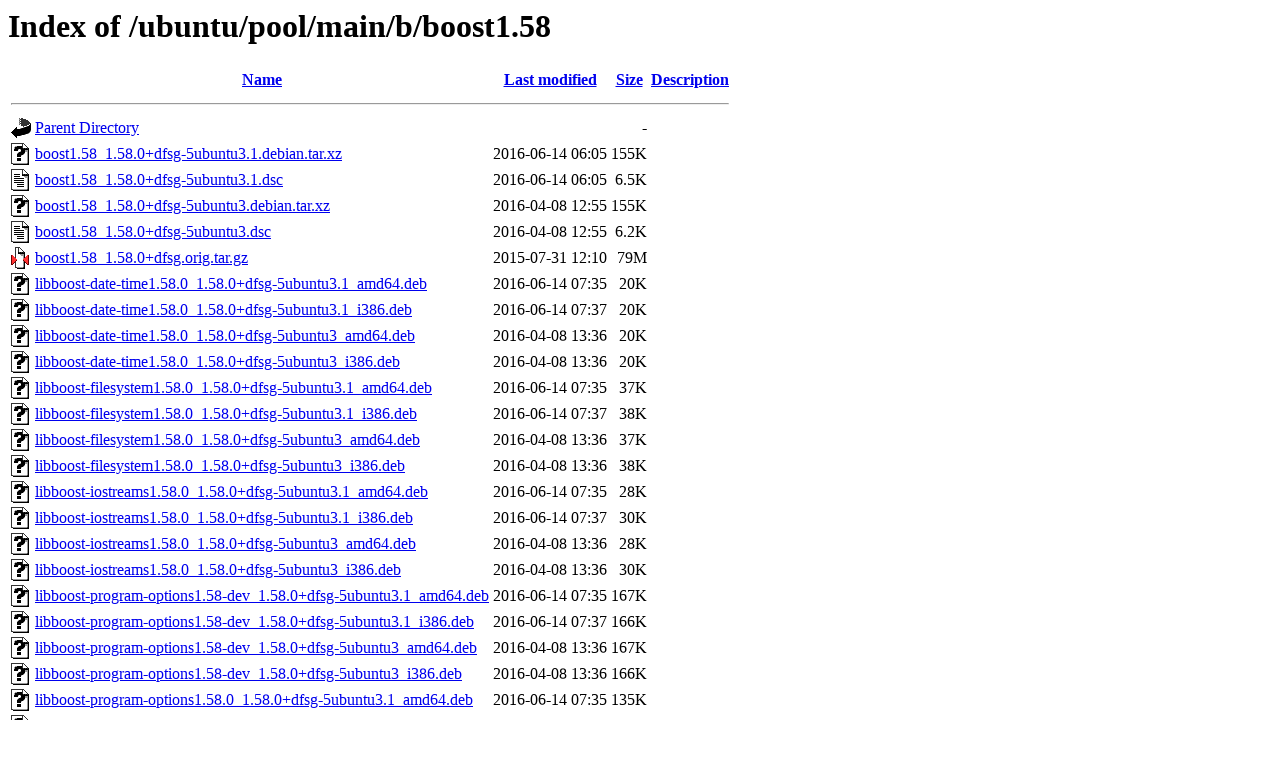

--- FILE ---
content_type: text/html;charset=UTF-8
request_url: https://ubuntu.repo.cure.edu.uy/ubuntu/pool/main/b/boost1.58/
body_size: 1165
content:
<!DOCTYPE HTML PUBLIC "-//W3C//DTD HTML 3.2 Final//EN">
<html>
 <head>
  <title>Index of /ubuntu/pool/main/b/boost1.58</title>
 </head>
 <body>
<h1>Index of /ubuntu/pool/main/b/boost1.58</h1>
  <table>
   <tr><th valign="top"><img src="/icons/blank.gif" alt="[ICO]"></th><th><a href="?C=N;O=D">Name</a></th><th><a href="?C=M;O=A">Last modified</a></th><th><a href="?C=S;O=A">Size</a></th><th><a href="?C=D;O=A">Description</a></th></tr>
   <tr><th colspan="5"><hr></th></tr>
<tr><td valign="top"><img src="/icons/back.gif" alt="[PARENTDIR]"></td><td><a href="/ubuntu/pool/main/b/">Parent Directory</a></td><td>&nbsp;</td><td align="right">  - </td><td>&nbsp;</td></tr>
<tr><td valign="top"><img src="/icons/unknown.gif" alt="[   ]"></td><td><a href="boost1.58_1.58.0+dfsg-5ubuntu3.1.debian.tar.xz">boost1.58_1.58.0+dfsg-5ubuntu3.1.debian.tar.xz</a></td><td align="right">2016-06-14 06:05  </td><td align="right">155K</td><td>&nbsp;</td></tr>
<tr><td valign="top"><img src="/icons/text.gif" alt="[TXT]"></td><td><a href="boost1.58_1.58.0+dfsg-5ubuntu3.1.dsc">boost1.58_1.58.0+dfsg-5ubuntu3.1.dsc</a></td><td align="right">2016-06-14 06:05  </td><td align="right">6.5K</td><td>&nbsp;</td></tr>
<tr><td valign="top"><img src="/icons/unknown.gif" alt="[   ]"></td><td><a href="boost1.58_1.58.0+dfsg-5ubuntu3.debian.tar.xz">boost1.58_1.58.0+dfsg-5ubuntu3.debian.tar.xz</a></td><td align="right">2016-04-08 12:55  </td><td align="right">155K</td><td>&nbsp;</td></tr>
<tr><td valign="top"><img src="/icons/text.gif" alt="[TXT]"></td><td><a href="boost1.58_1.58.0+dfsg-5ubuntu3.dsc">boost1.58_1.58.0+dfsg-5ubuntu3.dsc</a></td><td align="right">2016-04-08 12:55  </td><td align="right">6.2K</td><td>&nbsp;</td></tr>
<tr><td valign="top"><img src="/icons/compressed.gif" alt="[   ]"></td><td><a href="boost1.58_1.58.0+dfsg.orig.tar.gz">boost1.58_1.58.0+dfsg.orig.tar.gz</a></td><td align="right">2015-07-31 12:10  </td><td align="right"> 79M</td><td>&nbsp;</td></tr>
<tr><td valign="top"><img src="/icons/unknown.gif" alt="[   ]"></td><td><a href="libboost-date-time1.58.0_1.58.0+dfsg-5ubuntu3.1_amd64.deb">libboost-date-time1.58.0_1.58.0+dfsg-5ubuntu3.1_amd64.deb</a></td><td align="right">2016-06-14 07:35  </td><td align="right"> 20K</td><td>&nbsp;</td></tr>
<tr><td valign="top"><img src="/icons/unknown.gif" alt="[   ]"></td><td><a href="libboost-date-time1.58.0_1.58.0+dfsg-5ubuntu3.1_i386.deb">libboost-date-time1.58.0_1.58.0+dfsg-5ubuntu3.1_i386.deb</a></td><td align="right">2016-06-14 07:37  </td><td align="right"> 20K</td><td>&nbsp;</td></tr>
<tr><td valign="top"><img src="/icons/unknown.gif" alt="[   ]"></td><td><a href="libboost-date-time1.58.0_1.58.0+dfsg-5ubuntu3_amd64.deb">libboost-date-time1.58.0_1.58.0+dfsg-5ubuntu3_amd64.deb</a></td><td align="right">2016-04-08 13:36  </td><td align="right"> 20K</td><td>&nbsp;</td></tr>
<tr><td valign="top"><img src="/icons/unknown.gif" alt="[   ]"></td><td><a href="libboost-date-time1.58.0_1.58.0+dfsg-5ubuntu3_i386.deb">libboost-date-time1.58.0_1.58.0+dfsg-5ubuntu3_i386.deb</a></td><td align="right">2016-04-08 13:36  </td><td align="right"> 20K</td><td>&nbsp;</td></tr>
<tr><td valign="top"><img src="/icons/unknown.gif" alt="[   ]"></td><td><a href="libboost-filesystem1.58.0_1.58.0+dfsg-5ubuntu3.1_amd64.deb">libboost-filesystem1.58.0_1.58.0+dfsg-5ubuntu3.1_amd64.deb</a></td><td align="right">2016-06-14 07:35  </td><td align="right"> 37K</td><td>&nbsp;</td></tr>
<tr><td valign="top"><img src="/icons/unknown.gif" alt="[   ]"></td><td><a href="libboost-filesystem1.58.0_1.58.0+dfsg-5ubuntu3.1_i386.deb">libboost-filesystem1.58.0_1.58.0+dfsg-5ubuntu3.1_i386.deb</a></td><td align="right">2016-06-14 07:37  </td><td align="right"> 38K</td><td>&nbsp;</td></tr>
<tr><td valign="top"><img src="/icons/unknown.gif" alt="[   ]"></td><td><a href="libboost-filesystem1.58.0_1.58.0+dfsg-5ubuntu3_amd64.deb">libboost-filesystem1.58.0_1.58.0+dfsg-5ubuntu3_amd64.deb</a></td><td align="right">2016-04-08 13:36  </td><td align="right"> 37K</td><td>&nbsp;</td></tr>
<tr><td valign="top"><img src="/icons/unknown.gif" alt="[   ]"></td><td><a href="libboost-filesystem1.58.0_1.58.0+dfsg-5ubuntu3_i386.deb">libboost-filesystem1.58.0_1.58.0+dfsg-5ubuntu3_i386.deb</a></td><td align="right">2016-04-08 13:36  </td><td align="right"> 38K</td><td>&nbsp;</td></tr>
<tr><td valign="top"><img src="/icons/unknown.gif" alt="[   ]"></td><td><a href="libboost-iostreams1.58.0_1.58.0+dfsg-5ubuntu3.1_amd64.deb">libboost-iostreams1.58.0_1.58.0+dfsg-5ubuntu3.1_amd64.deb</a></td><td align="right">2016-06-14 07:35  </td><td align="right"> 28K</td><td>&nbsp;</td></tr>
<tr><td valign="top"><img src="/icons/unknown.gif" alt="[   ]"></td><td><a href="libboost-iostreams1.58.0_1.58.0+dfsg-5ubuntu3.1_i386.deb">libboost-iostreams1.58.0_1.58.0+dfsg-5ubuntu3.1_i386.deb</a></td><td align="right">2016-06-14 07:37  </td><td align="right"> 30K</td><td>&nbsp;</td></tr>
<tr><td valign="top"><img src="/icons/unknown.gif" alt="[   ]"></td><td><a href="libboost-iostreams1.58.0_1.58.0+dfsg-5ubuntu3_amd64.deb">libboost-iostreams1.58.0_1.58.0+dfsg-5ubuntu3_amd64.deb</a></td><td align="right">2016-04-08 13:36  </td><td align="right"> 28K</td><td>&nbsp;</td></tr>
<tr><td valign="top"><img src="/icons/unknown.gif" alt="[   ]"></td><td><a href="libboost-iostreams1.58.0_1.58.0+dfsg-5ubuntu3_i386.deb">libboost-iostreams1.58.0_1.58.0+dfsg-5ubuntu3_i386.deb</a></td><td align="right">2016-04-08 13:36  </td><td align="right"> 30K</td><td>&nbsp;</td></tr>
<tr><td valign="top"><img src="/icons/unknown.gif" alt="[   ]"></td><td><a href="libboost-program-options1.58-dev_1.58.0+dfsg-5ubuntu3.1_amd64.deb">libboost-program-options1.58-dev_1.58.0+dfsg-5ubuntu3.1_amd64.deb</a></td><td align="right">2016-06-14 07:35  </td><td align="right">167K</td><td>&nbsp;</td></tr>
<tr><td valign="top"><img src="/icons/unknown.gif" alt="[   ]"></td><td><a href="libboost-program-options1.58-dev_1.58.0+dfsg-5ubuntu3.1_i386.deb">libboost-program-options1.58-dev_1.58.0+dfsg-5ubuntu3.1_i386.deb</a></td><td align="right">2016-06-14 07:37  </td><td align="right">166K</td><td>&nbsp;</td></tr>
<tr><td valign="top"><img src="/icons/unknown.gif" alt="[   ]"></td><td><a href="libboost-program-options1.58-dev_1.58.0+dfsg-5ubuntu3_amd64.deb">libboost-program-options1.58-dev_1.58.0+dfsg-5ubuntu3_amd64.deb</a></td><td align="right">2016-04-08 13:36  </td><td align="right">167K</td><td>&nbsp;</td></tr>
<tr><td valign="top"><img src="/icons/unknown.gif" alt="[   ]"></td><td><a href="libboost-program-options1.58-dev_1.58.0+dfsg-5ubuntu3_i386.deb">libboost-program-options1.58-dev_1.58.0+dfsg-5ubuntu3_i386.deb</a></td><td align="right">2016-04-08 13:36  </td><td align="right">166K</td><td>&nbsp;</td></tr>
<tr><td valign="top"><img src="/icons/unknown.gif" alt="[   ]"></td><td><a href="libboost-program-options1.58.0_1.58.0+dfsg-5ubuntu3.1_amd64.deb">libboost-program-options1.58.0_1.58.0+dfsg-5ubuntu3.1_amd64.deb</a></td><td align="right">2016-06-14 07:35  </td><td align="right">135K</td><td>&nbsp;</td></tr>
<tr><td valign="top"><img src="/icons/unknown.gif" alt="[   ]"></td><td><a href="libboost-program-options1.58.0_1.58.0+dfsg-5ubuntu3.1_i386.deb">libboost-program-options1.58.0_1.58.0+dfsg-5ubuntu3.1_i386.deb</a></td><td align="right">2016-06-14 07:37  </td><td align="right">139K</td><td>&nbsp;</td></tr>
<tr><td valign="top"><img src="/icons/unknown.gif" alt="[   ]"></td><td><a href="libboost-program-options1.58.0_1.58.0+dfsg-5ubuntu3_amd64.deb">libboost-program-options1.58.0_1.58.0+dfsg-5ubuntu3_amd64.deb</a></td><td align="right">2016-04-08 13:36  </td><td align="right">135K</td><td>&nbsp;</td></tr>
<tr><td valign="top"><img src="/icons/unknown.gif" alt="[   ]"></td><td><a href="libboost-program-options1.58.0_1.58.0+dfsg-5ubuntu3_i386.deb">libboost-program-options1.58.0_1.58.0+dfsg-5ubuntu3_i386.deb</a></td><td align="right">2016-04-08 13:36  </td><td align="right">139K</td><td>&nbsp;</td></tr>
<tr><td valign="top"><img src="/icons/unknown.gif" alt="[   ]"></td><td><a href="libboost-random1.58.0_1.58.0+dfsg-5ubuntu3.1_amd64.deb">libboost-random1.58.0_1.58.0+dfsg-5ubuntu3.1_amd64.deb</a></td><td align="right">2016-06-14 07:35  </td><td align="right"> 11K</td><td>&nbsp;</td></tr>
<tr><td valign="top"><img src="/icons/unknown.gif" alt="[   ]"></td><td><a href="libboost-random1.58.0_1.58.0+dfsg-5ubuntu3.1_i386.deb">libboost-random1.58.0_1.58.0+dfsg-5ubuntu3.1_i386.deb</a></td><td align="right">2016-06-14 07:37  </td><td align="right"> 12K</td><td>&nbsp;</td></tr>
<tr><td valign="top"><img src="/icons/unknown.gif" alt="[   ]"></td><td><a href="libboost-random1.58.0_1.58.0+dfsg-5ubuntu3_amd64.deb">libboost-random1.58.0_1.58.0+dfsg-5ubuntu3_amd64.deb</a></td><td align="right">2016-04-08 13:36  </td><td align="right"> 11K</td><td>&nbsp;</td></tr>
<tr><td valign="top"><img src="/icons/unknown.gif" alt="[   ]"></td><td><a href="libboost-random1.58.0_1.58.0+dfsg-5ubuntu3_i386.deb">libboost-random1.58.0_1.58.0+dfsg-5ubuntu3_i386.deb</a></td><td align="right">2016-04-08 13:36  </td><td align="right"> 12K</td><td>&nbsp;</td></tr>
<tr><td valign="top"><img src="/icons/unknown.gif" alt="[   ]"></td><td><a href="libboost-regex1.58.0_1.58.0+dfsg-5ubuntu3.1_amd64.deb">libboost-regex1.58.0_1.58.0+dfsg-5ubuntu3.1_amd64.deb</a></td><td align="right">2016-06-14 07:35  </td><td align="right">255K</td><td>&nbsp;</td></tr>
<tr><td valign="top"><img src="/icons/unknown.gif" alt="[   ]"></td><td><a href="libboost-regex1.58.0_1.58.0+dfsg-5ubuntu3.1_i386.deb">libboost-regex1.58.0_1.58.0+dfsg-5ubuntu3.1_i386.deb</a></td><td align="right">2016-06-14 07:38  </td><td align="right">277K</td><td>&nbsp;</td></tr>
<tr><td valign="top"><img src="/icons/unknown.gif" alt="[   ]"></td><td><a href="libboost-regex1.58.0_1.58.0+dfsg-5ubuntu3_amd64.deb">libboost-regex1.58.0_1.58.0+dfsg-5ubuntu3_amd64.deb</a></td><td align="right">2016-04-08 13:36  </td><td align="right">255K</td><td>&nbsp;</td></tr>
<tr><td valign="top"><img src="/icons/unknown.gif" alt="[   ]"></td><td><a href="libboost-regex1.58.0_1.58.0+dfsg-5ubuntu3_i386.deb">libboost-regex1.58.0_1.58.0+dfsg-5ubuntu3_i386.deb</a></td><td align="right">2016-04-08 13:36  </td><td align="right">277K</td><td>&nbsp;</td></tr>
<tr><td valign="top"><img src="/icons/unknown.gif" alt="[   ]"></td><td><a href="libboost-system1.58.0_1.58.0+dfsg-5ubuntu3.1_amd64.deb">libboost-system1.58.0_1.58.0+dfsg-5ubuntu3.1_amd64.deb</a></td><td align="right">2016-06-14 07:35  </td><td align="right">8.9K</td><td>&nbsp;</td></tr>
<tr><td valign="top"><img src="/icons/unknown.gif" alt="[   ]"></td><td><a href="libboost-system1.58.0_1.58.0+dfsg-5ubuntu3.1_i386.deb">libboost-system1.58.0_1.58.0+dfsg-5ubuntu3.1_i386.deb</a></td><td align="right">2016-06-14 07:37  </td><td align="right">9.1K</td><td>&nbsp;</td></tr>
<tr><td valign="top"><img src="/icons/unknown.gif" alt="[   ]"></td><td><a href="libboost-system1.58.0_1.58.0+dfsg-5ubuntu3_amd64.deb">libboost-system1.58.0_1.58.0+dfsg-5ubuntu3_amd64.deb</a></td><td align="right">2016-04-08 13:36  </td><td align="right">8.8K</td><td>&nbsp;</td></tr>
<tr><td valign="top"><img src="/icons/unknown.gif" alt="[   ]"></td><td><a href="libboost-system1.58.0_1.58.0+dfsg-5ubuntu3_i386.deb">libboost-system1.58.0_1.58.0+dfsg-5ubuntu3_i386.deb</a></td><td align="right">2016-04-08 13:36  </td><td align="right">9.0K</td><td>&nbsp;</td></tr>
<tr><td valign="top"><img src="/icons/unknown.gif" alt="[   ]"></td><td><a href="libboost-thread1.58.0_1.58.0+dfsg-5ubuntu3.1_amd64.deb">libboost-thread1.58.0_1.58.0+dfsg-5ubuntu3.1_amd64.deb</a></td><td align="right">2016-06-14 07:35  </td><td align="right"> 46K</td><td>&nbsp;</td></tr>
<tr><td valign="top"><img src="/icons/unknown.gif" alt="[   ]"></td><td><a href="libboost-thread1.58.0_1.58.0+dfsg-5ubuntu3.1_i386.deb">libboost-thread1.58.0_1.58.0+dfsg-5ubuntu3.1_i386.deb</a></td><td align="right">2016-06-14 07:37  </td><td align="right"> 48K</td><td>&nbsp;</td></tr>
<tr><td valign="top"><img src="/icons/unknown.gif" alt="[   ]"></td><td><a href="libboost-thread1.58.0_1.58.0+dfsg-5ubuntu3_amd64.deb">libboost-thread1.58.0_1.58.0+dfsg-5ubuntu3_amd64.deb</a></td><td align="right">2016-04-08 13:36  </td><td align="right"> 46K</td><td>&nbsp;</td></tr>
<tr><td valign="top"><img src="/icons/unknown.gif" alt="[   ]"></td><td><a href="libboost-thread1.58.0_1.58.0+dfsg-5ubuntu3_i386.deb">libboost-thread1.58.0_1.58.0+dfsg-5ubuntu3_i386.deb</a></td><td align="right">2016-04-08 13:36  </td><td align="right"> 48K</td><td>&nbsp;</td></tr>
<tr><td valign="top"><img src="/icons/unknown.gif" alt="[   ]"></td><td><a href="libboost1.58-dbg_1.58.0+dfsg-5ubuntu3.1_amd64.deb">libboost1.58-dbg_1.58.0+dfsg-5ubuntu3.1_amd64.deb</a></td><td align="right">2016-06-14 07:35  </td><td align="right"> 43M</td><td>&nbsp;</td></tr>
<tr><td valign="top"><img src="/icons/unknown.gif" alt="[   ]"></td><td><a href="libboost1.58-dbg_1.58.0+dfsg-5ubuntu3.1_i386.deb">libboost1.58-dbg_1.58.0+dfsg-5ubuntu3.1_i386.deb</a></td><td align="right">2016-06-14 07:37  </td><td align="right"> 40M</td><td>&nbsp;</td></tr>
<tr><td valign="top"><img src="/icons/unknown.gif" alt="[   ]"></td><td><a href="libboost1.58-dbg_1.58.0+dfsg-5ubuntu3_amd64.deb">libboost1.58-dbg_1.58.0+dfsg-5ubuntu3_amd64.deb</a></td><td align="right">2016-04-08 13:36  </td><td align="right"> 43M</td><td>&nbsp;</td></tr>
<tr><td valign="top"><img src="/icons/unknown.gif" alt="[   ]"></td><td><a href="libboost1.58-dbg_1.58.0+dfsg-5ubuntu3_i386.deb">libboost1.58-dbg_1.58.0+dfsg-5ubuntu3_i386.deb</a></td><td align="right">2016-04-08 13:36  </td><td align="right"> 40M</td><td>&nbsp;</td></tr>
<tr><td valign="top"><img src="/icons/unknown.gif" alt="[   ]"></td><td><a href="libboost1.58-dev_1.58.0+dfsg-5ubuntu3.1_amd64.deb">libboost1.58-dev_1.58.0+dfsg-5ubuntu3.1_amd64.deb</a></td><td align="right">2016-06-14 07:35  </td><td align="right">5.9M</td><td>&nbsp;</td></tr>
<tr><td valign="top"><img src="/icons/unknown.gif" alt="[   ]"></td><td><a href="libboost1.58-dev_1.58.0+dfsg-5ubuntu3.1_i386.deb">libboost1.58-dev_1.58.0+dfsg-5ubuntu3.1_i386.deb</a></td><td align="right">2016-06-14 07:37  </td><td align="right">5.9M</td><td>&nbsp;</td></tr>
<tr><td valign="top"><img src="/icons/unknown.gif" alt="[   ]"></td><td><a href="libboost1.58-dev_1.58.0+dfsg-5ubuntu3_amd64.deb">libboost1.58-dev_1.58.0+dfsg-5ubuntu3_amd64.deb</a></td><td align="right">2016-04-08 13:36  </td><td align="right">5.9M</td><td>&nbsp;</td></tr>
<tr><td valign="top"><img src="/icons/unknown.gif" alt="[   ]"></td><td><a href="libboost1.58-dev_1.58.0+dfsg-5ubuntu3_i386.deb">libboost1.58-dev_1.58.0+dfsg-5ubuntu3_i386.deb</a></td><td align="right">2016-04-08 13:36  </td><td align="right">5.9M</td><td>&nbsp;</td></tr>
<tr><td valign="top"><img src="/icons/unknown.gif" alt="[   ]"></td><td><a href="libboost1.58-doc_1.58.0+dfsg-5ubuntu3.1_all.deb">libboost1.58-doc_1.58.0+dfsg-5ubuntu3.1_all.deb</a></td><td align="right">2016-06-14 07:35  </td><td align="right"> 41M</td><td>&nbsp;</td></tr>
<tr><td valign="top"><img src="/icons/unknown.gif" alt="[   ]"></td><td><a href="libboost1.58-doc_1.58.0+dfsg-5ubuntu3_all.deb">libboost1.58-doc_1.58.0+dfsg-5ubuntu3_all.deb</a></td><td align="right">2016-04-08 13:36  </td><td align="right"> 41M</td><td>&nbsp;</td></tr>
<tr><td valign="top"><img src="/icons/unknown.gif" alt="[   ]"></td><td><a href="libboost1.58-tools-dev_1.58.0+dfsg-5ubuntu3.1_amd64.deb">libboost1.58-tools-dev_1.58.0+dfsg-5ubuntu3.1_amd64.deb</a></td><td align="right">2016-06-14 07:35  </td><td align="right">1.1M</td><td>&nbsp;</td></tr>
<tr><td valign="top"><img src="/icons/unknown.gif" alt="[   ]"></td><td><a href="libboost1.58-tools-dev_1.58.0+dfsg-5ubuntu3.1_i386.deb">libboost1.58-tools-dev_1.58.0+dfsg-5ubuntu3.1_i386.deb</a></td><td align="right">2016-06-14 07:37  </td><td align="right">1.1M</td><td>&nbsp;</td></tr>
<tr><td valign="top"><img src="/icons/unknown.gif" alt="[   ]"></td><td><a href="libboost1.58-tools-dev_1.58.0+dfsg-5ubuntu3_amd64.deb">libboost1.58-tools-dev_1.58.0+dfsg-5ubuntu3_amd64.deb</a></td><td align="right">2016-04-08 13:36  </td><td align="right">1.1M</td><td>&nbsp;</td></tr>
<tr><td valign="top"><img src="/icons/unknown.gif" alt="[   ]"></td><td><a href="libboost1.58-tools-dev_1.58.0+dfsg-5ubuntu3_i386.deb">libboost1.58-tools-dev_1.58.0+dfsg-5ubuntu3_i386.deb</a></td><td align="right">2016-04-08 13:36  </td><td align="right">1.1M</td><td>&nbsp;</td></tr>
   <tr><th colspan="5"><hr></th></tr>
</table>
</body></html>
